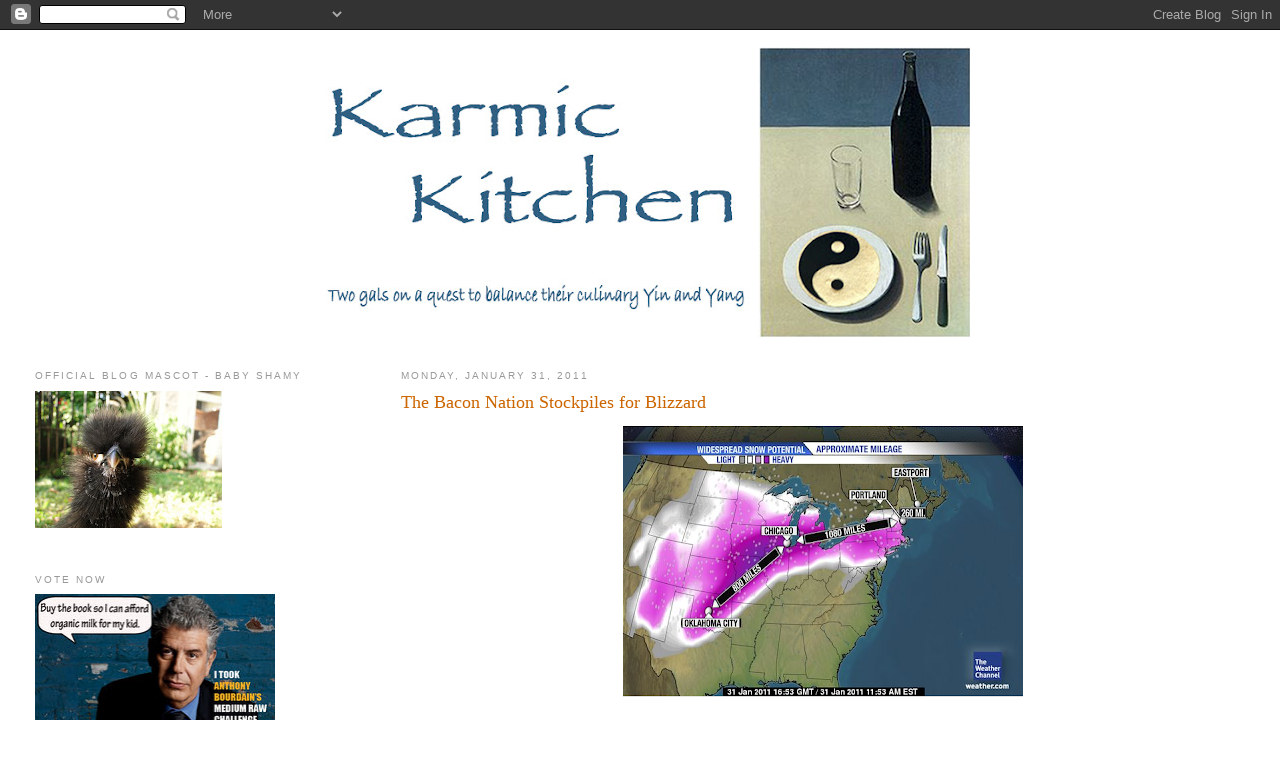

--- FILE ---
content_type: text/html; charset=UTF-8
request_url: https://thekarmickitchen.blogspot.com/2011/01/bacon-nation-stockpiles-for-blizzard.html
body_size: 15016
content:
<!DOCTYPE html>
<html dir='ltr' xmlns='http://www.w3.org/1999/xhtml' xmlns:b='http://www.google.com/2005/gml/b' xmlns:data='http://www.google.com/2005/gml/data' xmlns:expr='http://www.google.com/2005/gml/expr'>
<head>
<link href='https://www.blogger.com/static/v1/widgets/55013136-widget_css_bundle.css' rel='stylesheet' type='text/css'/>
<meta content='3Y-iP8IIiECXLljTehy4LBnaQjY' name='alexaVerifyID'/>
<meta content='text/html; charset=UTF-8' http-equiv='Content-Type'/>
<meta content='blogger' name='generator'/>
<link href='https://thekarmickitchen.blogspot.com/favicon.ico' rel='icon' type='image/x-icon'/>
<link href='http://thekarmickitchen.blogspot.com/2011/01/bacon-nation-stockpiles-for-blizzard.html' rel='canonical'/>
<link rel="alternate" type="application/atom+xml" title="The Karmic Kitchen - Atom" href="https://thekarmickitchen.blogspot.com/feeds/posts/default" />
<link rel="alternate" type="application/rss+xml" title="The Karmic Kitchen - RSS" href="https://thekarmickitchen.blogspot.com/feeds/posts/default?alt=rss" />
<link rel="service.post" type="application/atom+xml" title="The Karmic Kitchen - Atom" href="https://www.blogger.com/feeds/3930710315732568255/posts/default" />

<link rel="alternate" type="application/atom+xml" title="The Karmic Kitchen - Atom" href="https://thekarmickitchen.blogspot.com/feeds/2205178217003562191/comments/default" />
<!--Can't find substitution for tag [blog.ieCssRetrofitLinks]-->
<link href='https://blogger.googleusercontent.com/img/b/R29vZ2xl/AVvXsEhpt-Kdei2DgLeAsIr9d_Onk7sH3oeioHGtA0Mau30qSd1EeYgVQlk9CFlUb1c2dGzCswmS0g0n3dvtgxbc7H1wSQ_ZbrqjZTEIMwu_zQxZhqI1MV97ayLLsICITwscB1UkOlKxB_uig1Q/s400/Screen+shot+2011-01-31+at+7.03.00+PM.png' rel='image_src'/>
<meta content='http://thekarmickitchen.blogspot.com/2011/01/bacon-nation-stockpiles-for-blizzard.html' property='og:url'/>
<meta content='The Bacon Nation Stockpiles for Blizzard' property='og:title'/>
<meta content='As we contemplate an impending blizzard I feel I am lacking in my preparations.  I have no Effervescent  Bacon Drink Tablets .' property='og:description'/>
<meta content='https://blogger.googleusercontent.com/img/b/R29vZ2xl/AVvXsEhpt-Kdei2DgLeAsIr9d_Onk7sH3oeioHGtA0Mau30qSd1EeYgVQlk9CFlUb1c2dGzCswmS0g0n3dvtgxbc7H1wSQ_ZbrqjZTEIMwu_zQxZhqI1MV97ayLLsICITwscB1UkOlKxB_uig1Q/w1200-h630-p-k-no-nu/Screen+shot+2011-01-31+at+7.03.00+PM.png' property='og:image'/>
<title>The Karmic Kitchen: The Bacon Nation Stockpiles for Blizzard</title>
<style id='page-skin-1' type='text/css'><!--
/*
-----------------------------------------------
Blogger Template Style
Name:     Minima Lefty Stretch
Date:     14 Jul 2006
----------------------------------------------- */
/* Variable definitions
====================
<Variable name="bgcolor" description="Page Background Color"
type="color" default="#fff">
<Variable name="textcolor" description="Text Color"
type="color" default="#333">
<Variable name="linkcolor" description="Link Color"
type="color" default="#58a">
<Variable name="pagetitlecolor" description="Blog Title Color"
type="color" default="#666">
<Variable name="descriptioncolor" description="Blog Description Color"
type="color" default="#999">
<Variable name="titlecolor" description="Post Title Color"
type="color" default="#c60">
<Variable name="bordercolor" description="Border Color"
type="color" default="#ccc">
<Variable name="sidebarcolor" description="Sidebar Title Color"
type="color" default="#999">
<Variable name="sidebartextcolor" description="Sidebar Text Color"
type="color" default="#666">
<Variable name="visitedlinkcolor" description="Visited Link Color"
type="color" default="#999">
<Variable name="bodyfont" description="Text Font"
type="font" default="normal normal 100% Georgia, Serif">
<Variable name="headerfont" description="Sidebar Title Font"
type="font"
default="normal normal 78% 'Trebuchet MS',Trebuchet,Arial,Verdana,Sans-serif">
<Variable name="pagetitlefont" description="Blog Title Font"
type="font"
default="normal normal 200% Georgia, Serif">
<Variable name="descriptionfont" description="Blog Description Font"
type="font"
default="normal normal 78% 'Trebuchet MS', Trebuchet, Arial, Verdana, Sans-serif">
<Variable name="postfooterfont" description="Post Footer Font"
type="font"
default="normal normal 78% 'Trebuchet MS', Trebuchet, Arial, Verdana, Sans-serif">
<Variable name="startSide" description="Start side in blog language"
type="automatic" default="left">
<Variable name="endSide" description="End side in blog language"
type="automatic" default="right">
*/
/* Use this with templates/template-twocol.html */
body {
background:#ffffff;
margin:0;
color:#333333;
font:x-small Georgia Serif;
font-size/* */:/**/small;
font-size: /**/small;
text-align: center;
}
a:link {
color:#5588aa;
text-decoration:none;
}
a:visited {
color:#999999;
text-decoration:none;
}
a:hover {
color:#cc6600;
text-decoration:underline;
}
a img {
border-width:0;
}
/* Header
-----------------------------------------------
*/
#header-wrapper {
margin:0 2% 10px;
border:1px solid #ffffff;
}
#header-inner {
background-position: center;
margin-left: auto;
margin-right: auto;
}
#header {
margin: 5px;
border: 1px solid #ffffff;
text-align: center;
color:#666666;
}
#header h1 {
margin:5px 5px 0;
padding:15px 20px .25em;
line-height:1.2em;
text-transform:uppercase;
letter-spacing:.2em;
font: normal normal 200% Georgia, Serif;
}
#header a {
color:#666666;
text-decoration:none;
}
#header a:hover {
color:#666666;
}
#header .description {
margin:0 5px 5px;
padding:0 20px 15px;
text-transform:uppercase;
letter-spacing:.2em;
line-height: 1.4em;
font: normal normal 78% 'Trebuchet MS', Trebuchet, Arial, Verdana, Sans-serif;
color: #999999;
}
#header img {
margin-left: auto;
margin-right: auto;
}
/* Outer-Wrapper
----------------------------------------------- */
#outer-wrapper {
margin:0;
padding:10px;
text-align:left;
font: normal normal 100% Georgia, Serif;
}
#main-wrapper {
margin-right: 2%;
width: 67%;
float: right;
display: inline;       /* fix for doubling margin in IE */
word-wrap: break-word; /* fix for long text breaking sidebar float in IE */
overflow: hidden;      /* fix for long non-text content breaking IE sidebar float */
}
#sidebar-wrapper {
margin-left: 2%;
width: 25%;
float: left;
display: inline;       /* fix for doubling margin in IE */
word-wrap: break-word; /* fix for long text breaking sidebar float in IE */
overflow: hidden;      /* fix for long non-text content breaking IE sidebar float */
}
/* Headings
----------------------------------------------- */
h2 {
margin:1.5em 0 .75em;
font:normal normal 78% 'Trebuchet MS',Trebuchet,Arial,Verdana,Sans-serif;
line-height: 1.4em;
text-transform:uppercase;
letter-spacing:.2em;
color:#999999;
}
/* Posts
-----------------------------------------------
*/
h2.date-header {
margin:1.5em 0 .5em;
}
.post {
margin:.5em 0 1.5em;
border-bottom:1px dotted #ffffff;
padding-bottom:1.5em;
}
.post h3 {
margin:.25em 0 0;
padding:0 0 4px;
font-size:140%;
font-weight:normal;
line-height:1.4em;
color:#cc6600;
}
.post h3 a, .post h3 a:visited, .post h3 strong {
display:block;
text-decoration:none;
color:#cc6600;
font-weight:normal;
}
.post h3 strong, .post h3 a:hover {
color:#333333;
}
.post-body {
margin:0 0 .75em;
line-height:1.6em;
}
.post-body blockquote {
line-height:1.3em;
}
.post-footer {
margin: .75em 0;
color:#999999;
text-transform:uppercase;
letter-spacing:.1em;
font: normal normal 78% 'Trebuchet MS', Trebuchet, Arial, Verdana, Sans-serif;
line-height: 1.4em;
}
.comment-link {
margin-left:.6em;
}
.post img, table.tr-caption-container {
padding:4px;
border:1px solid #ffffff;
}
.tr-caption-container img {
border: none;
padding: 0;
}
.post blockquote {
margin:1em 20px;
}
.post blockquote p {
margin:.75em 0;
}
/* Comments
----------------------------------------------- */
#comments h4 {
margin:1em 0;
font-weight: bold;
line-height: 1.4em;
text-transform:uppercase;
letter-spacing:.2em;
color: #999999;
}
#comments-block {
margin:1em 0 1.5em;
line-height:1.6em;
}
#comments-block .comment-author {
margin:.5em 0;
}
#comments-block .comment-body {
margin:.25em 0 0;
}
#comments-block .comment-footer {
margin:-.25em 0 2em;
line-height: 1.4em;
text-transform:uppercase;
letter-spacing:.1em;
}
#comments-block .comment-body p {
margin:0 0 .75em;
}
.deleted-comment {
font-style:italic;
color:gray;
}
.feed-links {
clear: both;
line-height: 2.5em;
}
#blog-pager-newer-link {
float: left;
}
#blog-pager-older-link {
float: right;
}
#blog-pager {
text-align: center;
}
/* Sidebar Content
----------------------------------------------- */
.sidebar {
color: #666666;
line-height: 1.5em;
}
.sidebar ul {
list-style:none;
margin:0 0 0;
padding:0 0 0;
}
.sidebar li {
margin:0;
padding-top:0;
padding-right:0;
padding-bottom:.25em;
padding-left:15px;
text-indent:-15px;
line-height:1.5em;
}
.sidebar .widget, .main .widget {
border-bottom:1px dotted #ffffff;
margin:0 0 1.5em;
padding:0 0 1.5em;
}
.main .Blog {
border-bottom-width: 0;
}
/* Profile
----------------------------------------------- */
.profile-img {
float: left;
margin-top: 0;
margin-right: 5px;
margin-bottom: 5px;
margin-left: 0;
padding: 4px;
border: 1px solid #ffffff;
}
.profile-data {
margin:0;
text-transform:uppercase;
letter-spacing:.1em;
font: normal normal 78% 'Trebuchet MS', Trebuchet, Arial, Verdana, Sans-serif;
color: #999999;
font-weight: bold;
line-height: 1.6em;
}
.profile-datablock {
margin:.5em 0 .5em;
}
.profile-textblock {
margin: 0.5em 0;
line-height: 1.6em;
}
.profile-link {
font: normal normal 78% 'Trebuchet MS', Trebuchet, Arial, Verdana, Sans-serif;
text-transform: uppercase;
letter-spacing: .1em;
}
/* Footer
----------------------------------------------- */
#footer {
width:660px;
clear:both;
margin:0 auto;
padding-top:15px;
line-height: 1.6em;
text-transform:uppercase;
letter-spacing:.1em;
text-align: center;
}

--></style>
<link href='http://www.iconj.com/ico/0/6/06l4xrhm95.ico' rel='shortcut icon' type='image/x-icon'/>
<link href='https://www.blogger.com/dyn-css/authorization.css?targetBlogID=3930710315732568255&amp;zx=00eabb3f-ace7-494c-9fdf-d2d4d7bfa3ad' media='none' onload='if(media!=&#39;all&#39;)media=&#39;all&#39;' rel='stylesheet'/><noscript><link href='https://www.blogger.com/dyn-css/authorization.css?targetBlogID=3930710315732568255&amp;zx=00eabb3f-ace7-494c-9fdf-d2d4d7bfa3ad' rel='stylesheet'/></noscript>
<meta name='google-adsense-platform-account' content='ca-host-pub-1556223355139109'/>
<meta name='google-adsense-platform-domain' content='blogspot.com'/>

</head>
<body>
<div class='navbar section' id='navbar'><div class='widget Navbar' data-version='1' id='Navbar1'><script type="text/javascript">
    function setAttributeOnload(object, attribute, val) {
      if(window.addEventListener) {
        window.addEventListener('load',
          function(){ object[attribute] = val; }, false);
      } else {
        window.attachEvent('onload', function(){ object[attribute] = val; });
      }
    }
  </script>
<div id="navbar-iframe-container"></div>
<script type="text/javascript" src="https://apis.google.com/js/platform.js"></script>
<script type="text/javascript">
      gapi.load("gapi.iframes:gapi.iframes.style.bubble", function() {
        if (gapi.iframes && gapi.iframes.getContext) {
          gapi.iframes.getContext().openChild({
              url: 'https://www.blogger.com/navbar/3930710315732568255?po\x3d2205178217003562191\x26origin\x3dhttps://thekarmickitchen.blogspot.com',
              where: document.getElementById("navbar-iframe-container"),
              id: "navbar-iframe"
          });
        }
      });
    </script><script type="text/javascript">
(function() {
var script = document.createElement('script');
script.type = 'text/javascript';
script.src = '//pagead2.googlesyndication.com/pagead/js/google_top_exp.js';
var head = document.getElementsByTagName('head')[0];
if (head) {
head.appendChild(script);
}})();
</script>
</div></div>
<div id='outer-wrapper'><div id='wrap2'>
<!-- skip links for text browsers -->
<span id='skiplinks' style='display:none;'>
<a href='#main'>skip to main </a> |
      <a href='#sidebar'>skip to sidebar</a>
</span>
<div id='header-wrapper'>
<div class='header section' id='header'><div class='widget Header' data-version='1' id='Header1'>
<div id='header-inner'>
<a href='https://thekarmickitchen.blogspot.com/' style='display: block'>
<img alt='The Karmic Kitchen' height='290px; ' id='Header1_headerimg' src='https://blogger.googleusercontent.com/img/b/R29vZ2xl/AVvXsEizGnS0XpC5Swb9GrctJ3DHPsYXazq1IBUSvaJStaFqNh17gVvzK_ck1SCjkxaLqfK-_pqN8autiJSypSllOENCEe82RihB3AcX0tJqNHVRWg6l6xSEBVpRpiGAEU5HIydk4_xksPwNcFY/s660/header.jpg' style='display: block' width='660px; '/>
</a>
</div>
</div></div>
</div>
<div id='content-wrapper'>
<div id='crosscol-wrapper' style='text-align:center'>
<div class='crosscol no-items section' id='crosscol'></div>
</div>
<div id='main-wrapper'>
<div class='main section' id='main'><div class='widget Blog' data-version='1' id='Blog1'>
<div class='blog-posts hfeed'>

          <div class="date-outer">
        
<h2 class='date-header'><span>Monday, January 31, 2011</span></h2>

          <div class="date-posts">
        
<div class='post-outer'>
<div class='post hentry'>
<a name='2205178217003562191'></a>
<h3 class='post-title entry-title'>
<a href='https://thekarmickitchen.blogspot.com/2011/01/bacon-nation-stockpiles-for-blizzard.html'>The Bacon Nation Stockpiles for Blizzard</a>
</h3>
<div class='post-header-line-1'></div>
<div class='post-body entry-content'>
<a href="https://blogger.googleusercontent.com/img/b/R29vZ2xl/AVvXsEhpt-Kdei2DgLeAsIr9d_Onk7sH3oeioHGtA0Mau30qSd1EeYgVQlk9CFlUb1c2dGzCswmS0g0n3dvtgxbc7H1wSQ_ZbrqjZTEIMwu_zQxZhqI1MV97ayLLsICITwscB1UkOlKxB_uig1Q/s1600/Screen+shot+2011-01-31+at+7.03.00+PM.png" onblur="try {parent.deselectBloggerImageGracefully();} catch(e) {}"><img alt="" border="0" id="BLOGGER_PHOTO_ID_5568521535397586210" src="https://blogger.googleusercontent.com/img/b/R29vZ2xl/AVvXsEhpt-Kdei2DgLeAsIr9d_Onk7sH3oeioHGtA0Mau30qSd1EeYgVQlk9CFlUb1c2dGzCswmS0g0n3dvtgxbc7H1wSQ_ZbrqjZTEIMwu_zQxZhqI1MV97ayLLsICITwscB1UkOlKxB_uig1Q/s400/Screen+shot+2011-01-31+at+7.03.00+PM.png" style="display: block; margin: 0px auto 10px; text-align: center; cursor: pointer; width: 400px; height: 273px;" /></a><br />As we contemplate an impending blizzard I feel I am lacking in my preparations.  I have no <a href="http://www.mcphee.com/shop/products/Effervescent-Bacon-Drink-Tablets.html">Effervescent  Bacon Drink Tablets</a>.<br /><br /><a href="https://blogger.googleusercontent.com/img/b/R29vZ2xl/AVvXsEiPlf2VizD7YzoOWfi2TRAcJafC9E8ZEeQXjHXw6yiNsQpc2oelzFqnWQC0Ernq9i_L1WHlOaQ47SaQNesZpMdE78uNngqUoIe7ZVRsWf5-ok7d22NyYC6DoV5Bj1NTVFdS0kAtsxUxLvY/s1600/Screen+shot+2011-01-31+at+6.37.17+PM.png"><img alt="" border="0" id="BLOGGER_PHOTO_ID_5568514360985270738" src="https://blogger.googleusercontent.com/img/b/R29vZ2xl/AVvXsEiPlf2VizD7YzoOWfi2TRAcJafC9E8ZEeQXjHXw6yiNsQpc2oelzFqnWQC0Ernq9i_L1WHlOaQ47SaQNesZpMdE78uNngqUoIe7ZVRsWf5-ok7d22NyYC6DoV5Bj1NTVFdS0kAtsxUxLvY/s400/Screen+shot+2011-01-31+at+6.37.17+PM.png" style="display: block; margin: 0px auto 10px; text-align: center; cursor: pointer; width: 508px; height: 461px;" /></a>
<div style='clear: both;'></div>
</div>
<div class='post-footer'>
<div class='post-footer-line post-footer-line-1'><span class='post-author vcard'>
Posted by
<span class='fn'>Big Shamu</span>
</span>
<span class='post-timestamp'>
at
<a class='timestamp-link' href='https://thekarmickitchen.blogspot.com/2011/01/bacon-nation-stockpiles-for-blizzard.html' rel='bookmark' title='permanent link'><abbr class='published' title='2011-01-31T18:37:00-06:00'>6:37&#8239;PM</abbr></a>
</span>
<span class='post-comment-link'>
</span>
<span class='post-icons'>
<span class='item-control blog-admin pid-1603995920'>
<a href='https://www.blogger.com/post-edit.g?blogID=3930710315732568255&postID=2205178217003562191&from=pencil' title='Edit Post'>
<img alt='' class='icon-action' height='18' src='https://resources.blogblog.com/img/icon18_edit_allbkg.gif' width='18'/>
</a>
</span>
</span>
<span class='post-backlinks post-comment-link'>
</span>
</div>
<div class='post-footer-line post-footer-line-2'><span class='post-labels'>
Labels:
<a href='https://thekarmickitchen.blogspot.com/search/label/Baconization' rel='tag'>Baconization</a>,
<a href='https://thekarmickitchen.blogspot.com/search/label/Blizzard' rel='tag'>Blizzard</a>
</span>
</div>
<div class='post-footer-line post-footer-line-3'></div>
</div>
</div>
<div class='comments' id='comments'>
<a name='comments'></a>
<h4>7 comments:</h4>
<div id='Blog1_comments-block-wrapper'>
<dl class='avatar-comment-indent' id='comments-block'>
<dt class='comment-author ' id='c2866355748020484644'>
<a name='c2866355748020484644'></a>
<div class="avatar-image-container avatar-stock"><span dir="ltr"><a href="https://www.blogger.com/profile/11512888563325865616" target="" rel="nofollow" onclick="" class="avatar-hovercard" id="av-2866355748020484644-11512888563325865616"><img src="//www.blogger.com/img/blogger_logo_round_35.png" width="35" height="35" alt="" title="the dogs&amp;#39; mother">

</a></span></div>
<a href='https://www.blogger.com/profile/11512888563325865616' rel='nofollow'>the dogs&#39; mother</a>
said...
</dt>
<dd class='comment-body' id='Blog1_cmt-2866355748020484644'>
<p>
Well, just when I thought I&#39;d seen everything...
</p>
</dd>
<dd class='comment-footer'>
<span class='comment-timestamp'>
<a href='https://thekarmickitchen.blogspot.com/2011/01/bacon-nation-stockpiles-for-blizzard.html?showComment=1296525825051#c2866355748020484644' title='comment permalink'>
January 31, 2011 at 8:03&#8239;PM
</a>
<span class='item-control blog-admin pid-937499278'>
<a class='comment-delete' href='https://www.blogger.com/comment/delete/3930710315732568255/2866355748020484644' title='Delete Comment'>
<img src='https://resources.blogblog.com/img/icon_delete13.gif'/>
</a>
</span>
</span>
</dd>
<dt class='comment-author ' id='c2086695107131693642'>
<a name='c2086695107131693642'></a>
<div class="avatar-image-container avatar-stock"><span dir="ltr"><img src="//resources.blogblog.com/img/blank.gif" width="35" height="35" alt="" title="Anonymous">

</span></div>
Anonymous
said...
</dt>
<dd class='comment-body' id='Blog1_cmt-2086695107131693642'>
<p>
Ok, that&#39;s disgusting!
</p>
</dd>
<dd class='comment-footer'>
<span class='comment-timestamp'>
<a href='https://thekarmickitchen.blogspot.com/2011/01/bacon-nation-stockpiles-for-blizzard.html?showComment=1296532466301#c2086695107131693642' title='comment permalink'>
January 31, 2011 at 9:54&#8239;PM
</a>
<span class='item-control blog-admin pid-1293721856'>
<a class='comment-delete' href='https://www.blogger.com/comment/delete/3930710315732568255/2086695107131693642' title='Delete Comment'>
<img src='https://resources.blogblog.com/img/icon_delete13.gif'/>
</a>
</span>
</span>
</dd>
<dt class='comment-author ' id='c1729289885264775097'>
<a name='c1729289885264775097'></a>
<div class="avatar-image-container vcard"><span dir="ltr"><a href="https://www.blogger.com/profile/09512337949478137031" target="" rel="nofollow" onclick="" class="avatar-hovercard" id="av-1729289885264775097-09512337949478137031"><img src="https://resources.blogblog.com/img/blank.gif" width="35" height="35" class="delayLoad" style="display: none;" longdesc="//blogger.googleusercontent.com/img/b/R29vZ2xl/AVvXsEjbZYCUDwhS5e_pTRfGPtsIv56emPkE64yRNPA5H_cVoUAyhYLh4nG48YaQPAnud7fCL1cAXV83Cw98MQrMksacOPO26AgwYO8-W2xjD-beWRJhIoSu_5SuHAdL-DGWK6w/s45-c/artdecowoman.jpg" alt="" title="MakingSpace">

<noscript><img src="//blogger.googleusercontent.com/img/b/R29vZ2xl/AVvXsEjbZYCUDwhS5e_pTRfGPtsIv56emPkE64yRNPA5H_cVoUAyhYLh4nG48YaQPAnud7fCL1cAXV83Cw98MQrMksacOPO26AgwYO8-W2xjD-beWRJhIoSu_5SuHAdL-DGWK6w/s45-c/artdecowoman.jpg" width="35" height="35" class="photo" alt=""></noscript></a></span></div>
<a href='https://www.blogger.com/profile/09512337949478137031' rel='nofollow'>MakingSpace</a>
said...
</dt>
<dd class='comment-body' id='Blog1_cmt-1729289885264775097'>
<p>
OMG!<br /><br />&quot;If you drop one of these magic tablets into a glass of water it will instantly begin to dissolve, creating a cascade of bubbles that will infuse the water with a delicious bacon flavor. But don&#8217;t limit yourself to water. These Effervescent Drink Tablets work just as well in milk, juice or soda. Great for making bizarre beverages or slipping into a friend&#39;s drink when they&#8217;re not looking.&quot;<br /><br />That is HYSTERICALLY funny.  I sooo want to order some for my children. Haha  Yes, yes, I&#39;d warn them before dropping it in their chocolate milk, grumblegrumble...<br /><br />Stay safe and warm and DON&#39;T DRINK THE BACON.
</p>
</dd>
<dd class='comment-footer'>
<span class='comment-timestamp'>
<a href='https://thekarmickitchen.blogspot.com/2011/01/bacon-nation-stockpiles-for-blizzard.html?showComment=1296542002178#c1729289885264775097' title='comment permalink'>
February 1, 2011 at 12:33&#8239;AM
</a>
<span class='item-control blog-admin pid-377722749'>
<a class='comment-delete' href='https://www.blogger.com/comment/delete/3930710315732568255/1729289885264775097' title='Delete Comment'>
<img src='https://resources.blogblog.com/img/icon_delete13.gif'/>
</a>
</span>
</span>
</dd>
<dt class='comment-author ' id='c6737098022985144790'>
<a name='c6737098022985144790'></a>
<div class="avatar-image-container vcard"><span dir="ltr"><a href="https://www.blogger.com/profile/01443964019621130222" target="" rel="nofollow" onclick="" class="avatar-hovercard" id="av-6737098022985144790-01443964019621130222"><img src="https://resources.blogblog.com/img/blank.gif" width="35" height="35" class="delayLoad" style="display: none;" longdesc="//blogger.googleusercontent.com/img/b/R29vZ2xl/AVvXsEjoc-wccaQQYOt0id_XzAaSSKCsZPx1zg96FtvMEJpz65F2fQIUAk7x5FtYx-N5kKO6DJyCQf7lxIlykw3Sy3nFTcBsmNr80zMxjF7rnih-5exY7x7gpZn6n1yTLeE_orc/s45-c/Homer+Beer+Muscles.jpg" alt="" title="Buzz Kill">

<noscript><img src="//blogger.googleusercontent.com/img/b/R29vZ2xl/AVvXsEjoc-wccaQQYOt0id_XzAaSSKCsZPx1zg96FtvMEJpz65F2fQIUAk7x5FtYx-N5kKO6DJyCQf7lxIlykw3Sy3nFTcBsmNr80zMxjF7rnih-5exY7x7gpZn6n1yTLeE_orc/s45-c/Homer+Beer+Muscles.jpg" width="35" height="35" class="photo" alt=""></noscript></a></span></div>
<a href='https://www.blogger.com/profile/01443964019621130222' rel='nofollow'>Buzz Kill</a>
said...
</dt>
<dd class='comment-body' id='Blog1_cmt-6737098022985144790'>
<p>
Does the bacon grease float to the top?  I&#39;m more inclined to stockpile <a href="http://latimesblogs.latimes.com/.a/6a00d8341c630a53ef01156f9ba381970c-pi" rel="nofollow">this.</a>
</p>
</dd>
<dd class='comment-footer'>
<span class='comment-timestamp'>
<a href='https://thekarmickitchen.blogspot.com/2011/01/bacon-nation-stockpiles-for-blizzard.html?showComment=1296566909814#c6737098022985144790' title='comment permalink'>
February 1, 2011 at 7:28&#8239;AM
</a>
<span class='item-control blog-admin pid-439388422'>
<a class='comment-delete' href='https://www.blogger.com/comment/delete/3930710315732568255/6737098022985144790' title='Delete Comment'>
<img src='https://resources.blogblog.com/img/icon_delete13.gif'/>
</a>
</span>
</span>
</dd>
<dt class='comment-author ' id='c1155000567243004130'>
<a name='c1155000567243004130'></a>
<div class="avatar-image-container vcard"><span dir="ltr"><a href="https://www.blogger.com/profile/04038703319667640641" target="" rel="nofollow" onclick="" class="avatar-hovercard" id="av-1155000567243004130-04038703319667640641"><img src="https://resources.blogblog.com/img/blank.gif" width="35" height="35" class="delayLoad" style="display: none;" longdesc="//4.bp.blogspot.com/_k7NpWr60BhM/SXplFKdXNMI/AAAAAAAABcs/bXsyC_HY5UA/S45-s35/graduation-06%2B033.JPG" alt="" title="Dani">

<noscript><img src="//4.bp.blogspot.com/_k7NpWr60BhM/SXplFKdXNMI/AAAAAAAABcs/bXsyC_HY5UA/S45-s35/graduation-06%2B033.JPG" width="35" height="35" class="photo" alt=""></noscript></a></span></div>
<a href='https://www.blogger.com/profile/04038703319667640641' rel='nofollow'>Dani</a>
said...
</dt>
<dd class='comment-body' id='Blog1_cmt-1155000567243004130'>
<p>
I like Buzz&#39;s idea.
</p>
</dd>
<dd class='comment-footer'>
<span class='comment-timestamp'>
<a href='https://thekarmickitchen.blogspot.com/2011/01/bacon-nation-stockpiles-for-blizzard.html?showComment=1296568234788#c1155000567243004130' title='comment permalink'>
February 1, 2011 at 7:50&#8239;AM
</a>
<span class='item-control blog-admin pid-564357424'>
<a class='comment-delete' href='https://www.blogger.com/comment/delete/3930710315732568255/1155000567243004130' title='Delete Comment'>
<img src='https://resources.blogblog.com/img/icon_delete13.gif'/>
</a>
</span>
</span>
</dd>
<dt class='comment-author blog-author' id='c5022396174300180029'>
<a name='c5022396174300180029'></a>
<div class="avatar-image-container vcard"><span dir="ltr"><a href="https://www.blogger.com/profile/15297361034783510191" target="" rel="nofollow" onclick="" class="avatar-hovercard" id="av-5022396174300180029-15297361034783510191"><img src="https://resources.blogblog.com/img/blank.gif" width="35" height="35" class="delayLoad" style="display: none;" longdesc="//4.bp.blogspot.com/_z-5fprZti7s/SaqRdyzoZyI/AAAAAAAADfM/rk0ED-DYjyw/S45-s35/The%2BPassions.jpg" alt="" title="Big Shamu">

<noscript><img src="//4.bp.blogspot.com/_z-5fprZti7s/SaqRdyzoZyI/AAAAAAAADfM/rk0ED-DYjyw/S45-s35/The%2BPassions.jpg" width="35" height="35" class="photo" alt=""></noscript></a></span></div>
<a href='https://www.blogger.com/profile/15297361034783510191' rel='nofollow'>Big Shamu</a>
said...
</dt>
<dd class='comment-body' id='Blog1_cmt-5022396174300180029'>
<p>
How am I supposed to protect myself if I keep eating my weapon???
</p>
</dd>
<dd class='comment-footer'>
<span class='comment-timestamp'>
<a href='https://thekarmickitchen.blogspot.com/2011/01/bacon-nation-stockpiles-for-blizzard.html?showComment=1296579147265#c5022396174300180029' title='comment permalink'>
February 1, 2011 at 10:52&#8239;AM
</a>
<span class='item-control blog-admin pid-1603995920'>
<a class='comment-delete' href='https://www.blogger.com/comment/delete/3930710315732568255/5022396174300180029' title='Delete Comment'>
<img src='https://resources.blogblog.com/img/icon_delete13.gif'/>
</a>
</span>
</span>
</dd>
<dt class='comment-author ' id='c2803366634144106794'>
<a name='c2803366634144106794'></a>
<div class="avatar-image-container vcard"><span dir="ltr"><a href="https://www.blogger.com/profile/04038703319667640641" target="" rel="nofollow" onclick="" class="avatar-hovercard" id="av-2803366634144106794-04038703319667640641"><img src="https://resources.blogblog.com/img/blank.gif" width="35" height="35" class="delayLoad" style="display: none;" longdesc="//4.bp.blogspot.com/_k7NpWr60BhM/SXplFKdXNMI/AAAAAAAABcs/bXsyC_HY5UA/S45-s35/graduation-06%2B033.JPG" alt="" title="Dani">

<noscript><img src="//4.bp.blogspot.com/_k7NpWr60BhM/SXplFKdXNMI/AAAAAAAABcs/bXsyC_HY5UA/S45-s35/graduation-06%2B033.JPG" width="35" height="35" class="photo" alt=""></noscript></a></span></div>
<a href='https://www.blogger.com/profile/04038703319667640641' rel='nofollow'>Dani</a>
said...
</dt>
<dd class='comment-body' id='Blog1_cmt-2803366634144106794'>
<p>
Hmmm...good point.
</p>
</dd>
<dd class='comment-footer'>
<span class='comment-timestamp'>
<a href='https://thekarmickitchen.blogspot.com/2011/01/bacon-nation-stockpiles-for-blizzard.html?showComment=1296584008763#c2803366634144106794' title='comment permalink'>
February 1, 2011 at 12:13&#8239;PM
</a>
<span class='item-control blog-admin pid-564357424'>
<a class='comment-delete' href='https://www.blogger.com/comment/delete/3930710315732568255/2803366634144106794' title='Delete Comment'>
<img src='https://resources.blogblog.com/img/icon_delete13.gif'/>
</a>
</span>
</span>
</dd>
</dl>
</div>
<p class='comment-footer'>
<a href='https://www.blogger.com/comment/fullpage/post/3930710315732568255/2205178217003562191' onclick='javascript:window.open(this.href, "bloggerPopup", "toolbar=0,location=0,statusbar=1,menubar=0,scrollbars=yes,width=640,height=500"); return false;'>Post a Comment</a>
</p>
</div>
</div>

        </div></div>
      
</div>
<div class='blog-pager' id='blog-pager'>
<span id='blog-pager-newer-link'>
<a class='blog-pager-newer-link' href='https://thekarmickitchen.blogspot.com/2011/02/snow-bound.html' id='Blog1_blog-pager-newer-link' title='Newer Post'>Newer Post</a>
</span>
<span id='blog-pager-older-link'>
<a class='blog-pager-older-link' href='https://thekarmickitchen.blogspot.com/2011/01/southern-saturdays-with-virginia-mamas.html' id='Blog1_blog-pager-older-link' title='Older Post'>Older Post</a>
</span>
<a class='home-link' href='https://thekarmickitchen.blogspot.com/'>Home</a>
</div>
<div class='clear'></div>
<div class='post-feeds'>
<div class='feed-links'>
Subscribe to:
<a class='feed-link' href='https://thekarmickitchen.blogspot.com/feeds/2205178217003562191/comments/default' target='_blank' type='application/atom+xml'>Post Comments (Atom)</a>
</div>
</div>
</div></div>
</div>
<div id='sidebar-wrapper'>
<div class='sidebar section' id='sidebar'><div class='widget Image' data-version='1' id='Image4'>
<h2>Official Blog Mascot - Baby Shamy</h2>
<div class='widget-content'>
<a href='http://gardeningunderthefloridasun.blogspot.com/'>
<img alt='Official Blog Mascot - Baby Shamy' height='137' id='Image4_img' src='https://blogger.googleusercontent.com/img/b/R29vZ2xl/AVvXsEhdV4DS4aasRObWKYxSGqzRVk8jp6_Lfs9lZSXm0rH3m4A_GSeCGd2MRB2BXclXRAH8ExDvgWjroNO3Qed9bAraIgjxtrq2ca-0xp8TJMgBHEm5ygKxnT2_RvVZBR7nLUMsUWzcjB1_H7U/s187/026.JPG' width='187'/>
</a>
<br/>
</div>
<div class='clear'></div>
</div><div class='widget Image' data-version='1' id='Image3'>
<h2>VOTE NOW</h2>
<div class='widget-content'>
<a href='http://bourdainmediumraw.com/essays/view/777'>
<img alt='VOTE NOW' height='145' id='Image3_img' src='https://lh3.googleusercontent.com/blogger_img_proxy/AEn0k_vB_9eznAgDIy7gAPyyuaaoV1D8ZnZoe_8K38msO0Yb22J9Sp6Hv1zE7aj0BMNuyY7T5kkLIgqGDGzM8Alkju46piBsRa3wqqmc14SFRgE1ZX67WdoH5fUV1k0tXHtUbOVzLw=s0-d' width='240'/>
</a>
<br/>
</div>
<div class='clear'></div>
</div><div class='widget HTML' data-version='1' id='HTML8'>
<h2 class='title'>Subscribe Now: google</h2>
<div class='widget-content'>
<p><a href="http://fusion.google.com/add?feedurl=http://
feeds2.feedburner.com/TheKarmicKitchen"><img width="104" height="17" style="border:0" alt="Add to Google Reader or 
Homepage" src="https://lh3.googleusercontent.com/blogger_img_proxy/AEn0k_ubnXf8hrKS4rCk_bw8v5bZTBAojTfxaBP4NOO5vyHxbeZyY77NQXxIxdKd-XfYyR_TqT_WOab4L6v1lykP2jYXsNeSPU-oH_hhX9-65qETVzed7873Gio=s0-d"></a></p>
</div>
<div class='clear'></div>
</div><div class='widget Image' data-version='1' id='Image2'>
<div class='widget-content'>
<img alt='' height='150' id='Image2_img' src='//1.bp.blogspot.com/_z-5fprZti7s/SyM2_LMzHVI/AAAAAAAAGWU/HnbG0KIp_3g/S150/shamu+crab2.jpg' width='132'/>
<br/>
</div>
<div class='clear'></div>
</div><div class='widget Profile' data-version='1' id='Profile1'>
<h2>EPISTOLARIAN</h2>
<div class='widget-content'>
<a href='https://www.blogger.com/profile/15297361034783510191'><img alt='My photo' class='profile-img' height='80' src='//2.bp.blogspot.com/_z-5fprZti7s/SNRqgJjrb-I/AAAAAAAACbw/M--NirX_5Js/S220-s80/The+Passions.jpg' width='54'/></a>
<dl class='profile-datablock'>
<dt class='profile-data'>
<a class='profile-name-link g-profile' href='https://www.blogger.com/profile/15297361034783510191' rel='author' style='background-image: url(//www.blogger.com/img/logo-16.png);'>
Big Shamu
</a>
</dt>
<dd class='profile-textblock'>An East Coast Grrrrl living in the Midwest always on the hunt for her next crab feast.</dd>
</dl>
<a class='profile-link' href='https://www.blogger.com/profile/15297361034783510191' rel='author'>View my complete profile</a>
<div class='clear'></div>
</div>
</div><div class='widget Image' data-version='1' id='Image1'>
<div class='widget-content'>
<img alt='' height='228' id='Image1_img' src='https://lh3.googleusercontent.com/blogger_img_proxy/AEn0k_tMxWcHU0ZWMBIJDynIXyLNRAxanY6aholKChSYlY9QKM-pDofOxMppx1Zbjs8YPCwE4RlK59QRnxsAyoMAZLP71CDYLty-8e9HqhWjOmi37yN1Ma2dGfRQYLV55TcaxYKCgQ=s0-d' width='240'/>
<br/>
</div>
<div class='clear'></div>
</div><div class='widget LinkList' data-version='1' id='LinkList1'>
<h2>DIVERTIMENTI</h2>
<div class='widget-content'>
<ul>
<li><a href='http://29blackstreet.blogspot.com/'>29 Black Street</a></li>
<li><a href='http://www.allclad.com/'>All Clad Cookware</a></li>
<li><a href='http://www.fieldmuseum.org/chocolate/eat_cook.html%22%3E'>All Things Chocolate</a></li>
<li><a href='http://www.amuse-biatch.blogspot.com/'>Amuse Biatch</a></li>
<li><a href='http://bacontarian.com/'>Bacontarian</a></li>
<li><a href='http://www.kingarthurflour.com/index.html'>Baker's Catalog</a></li>
<li><a href='http://www.brunidigest.blogspot.com/'>Bruni Digest</a></li>
<li><a href='http://www.buzzkills-buzzkill.blogspot.com/'>Buzzkill</a></li>
<li><a href='http://www.cakebread.com/'>Cakebread Cellars</a></li>
<li><a href='http://www.chezpanisse.com/'>Chez Panisse</a></li>
<li><a href='http://chezpim.typepad.com/'>Chez Pim</a></li>
<li><a href='http://www.citizencake.com/'>Citizen Cake</a></li>
<li><a href='http://www.cooksillustrated.com/'>Cook's Illustrated</a></li>
<li><a href='http://www.dorothysurrenders.blogspot.com/'>Dorothy Surrenders</a></li>
<li><a href='http://www.epicurious.com/'>Epicurious</a></li>
<li><a href='http://store.fatherscountryhams.com/'>Father's Country Hams</a></li>
<li><a href='http://www.epicurious.com/cooking/how_to/food_dictionary'>Food Dictionary</a></li>
<li><a href='http://formaggio-kitchen.com/'>Formaggio Kitchen</a></li>
<li><a href='http://www.frenchculinary.com/aboutus_host.htm'>French Culinary Institute</a></li>
<li><a href='http://www.hilifecafe.com/'>Hi Life Cafe</a></li>
<li><a href='http://jessicasbiscuit.com/'>Jessica's Biscuit</a></li>
<li><a href='http://www.pbs.org/juliachild'>Julia Child, Master Chef</a></li>
<li><a href='http://www.lecole.com/'>L'ecole No. 41</a></li>
<li><a href='http://www.ladivacucina.blogspot.com/'>La Diva Cucina</a></li>
<li><a href='http://lamaisonduchocolat.com/fr'>La Maison Du Chocolat</a></li>
<li><a href='http://laboratoriodelgelato.com/'>Laboratorio Del Gelato</a></li>
<li><a href='http://leitesculinaria.com/index.html'>Leite's Culinaria</a></li>
<li><a href='http://marthastewart.com/'>Martha Stewart Living</a></li>
<li><a href='http://nookandpantry.blogspot.com/'>Nook and Pantry</a></li>
<li><a href='http://www.notmartha.org/'>Not Martha</a></li>
<li><a href='http://www.perillanyc.com/'>Perilla</a></li>
<li><a href='http://www.planetfabulon.com/'>Planet Fabulon</a></li>
<li><a href='http://www.recchiuti.com/'>Recchiuti Chocolates</a></li>
<li><a href='http://blog.ruhlman.com/'>Ruhlman</a></li>
<li><a href='http://www.secondharvest.org/'>Second Harvest</a></li>
<li><a href='http://www.southernliving.com/'>Southern Living</a></li>
<li><a href='http://www.starbucks.com/'>Starbucks</a></li>
<li><a href='http://www.surlatable.com/'>Sur La Table</a></li>
<li><a href='http://tablebread.blogspot.com/'>Table Bread</a></li>
<li><a href='http://thaifoodandtravel.com/'>Thai Food and Travel</a></li>
<li><a href='http://thegurglingcod.typepad.com/thegurglingcod'>The Gurgling Cod</a></li>
<li><a href='http://thenyd.blogspot.com/'>The Misplaced Man in Japan</a></li>
<li><a href='http://thepour.blogs.nytimes.com/'>The Pour</a></li>
<li><a href='http://theundauntedbaker.blogspot.com/'>The Undaunted Baker</a></li>
<li><a href='http://virginiawillis.wordpress.com/'>Virginia Willis</a></li>
<li><a href='http://warofthenuts.blogspot.com/'>War of the Nuts</a></li>
<li><a href='http://williams-sonoma.com/'>Williams Sonoma</a></li>
<li><a href='http://www.winespectator.com/'>Wine Spectator</a></li>
<li><a href='http://www.yumsugar.com/'>Yumsugar</a></li>
</ul>
<div class='clear'></div>
</div>
</div><div class='widget Followers' data-version='1' id='Followers1'>
<h2 class='title'>Followers</h2>
<div class='widget-content'>
<div id='Followers1-wrapper'>
<div style='margin-right:2px;'>
<div><script type="text/javascript" src="https://apis.google.com/js/platform.js"></script>
<div id="followers-iframe-container"></div>
<script type="text/javascript">
    window.followersIframe = null;
    function followersIframeOpen(url) {
      gapi.load("gapi.iframes", function() {
        if (gapi.iframes && gapi.iframes.getContext) {
          window.followersIframe = gapi.iframes.getContext().openChild({
            url: url,
            where: document.getElementById("followers-iframe-container"),
            messageHandlersFilter: gapi.iframes.CROSS_ORIGIN_IFRAMES_FILTER,
            messageHandlers: {
              '_ready': function(obj) {
                window.followersIframe.getIframeEl().height = obj.height;
              },
              'reset': function() {
                window.followersIframe.close();
                followersIframeOpen("https://www.blogger.com/followers/frame/3930710315732568255?colors\x3dCgt0cmFuc3BhcmVudBILdHJhbnNwYXJlbnQaByM2NjY2NjYiByM1NTg4YWEqByNmZmZmZmYyByNjYzY2MDA6ByM2NjY2NjZCByM1NTg4YWFKByM5OTk5OTlSByM1NTg4YWFaC3RyYW5zcGFyZW50\x26pageSize\x3d21\x26hl\x3den\x26origin\x3dhttps://thekarmickitchen.blogspot.com");
              },
              'open': function(url) {
                window.followersIframe.close();
                followersIframeOpen(url);
              }
            }
          });
        }
      });
    }
    followersIframeOpen("https://www.blogger.com/followers/frame/3930710315732568255?colors\x3dCgt0cmFuc3BhcmVudBILdHJhbnNwYXJlbnQaByM2NjY2NjYiByM1NTg4YWEqByNmZmZmZmYyByNjYzY2MDA6ByM2NjY2NjZCByM1NTg4YWFKByM5OTk5OTlSByM1NTg4YWFaC3RyYW5zcGFyZW50\x26pageSize\x3d21\x26hl\x3den\x26origin\x3dhttps://thekarmickitchen.blogspot.com");
  </script></div>
</div>
</div>
<div class='clear'></div>
</div>
</div><div class='widget HTML' data-version='1' id='HTML1'>
<div class='widget-content'>
<a href="http://technorati.com/faves?sub=addfavbtn&amp;add=http://thekarmickitchen.blogspot.com"><img alt="Add to Technorati Favorites" src="https://lh3.googleusercontent.com/blogger_img_proxy/AEn0k_tnVLkBwGlwCBwGRdiv6bZXTkqZnl-uY1nzJ9eJBvIfzTq-OyeyyU01F3VOj2QgV0Oq4HVaJLHx6WdnNk6BlUBkbLVyhW7uHVuEHlpfawjvGlO65X5nGw4=s0-d"></a>
</div>
<div class='clear'></div>
</div><div class='widget HTML' data-version='1' id='HTML6'>
<h2 class='title'>Epicurious Recipes</h2>
<div class='widget-content'>
<script src="//cdn.widgetserver.com/syndication/subscriber/InsertWidget.js" type="text/javascript"></script><script>if (WIDGETBOX) WIDGETBOX.renderWidget('fef1a994-88ce-4a47-b51e-b6abc5944669');</script><noscript>Get the <a href="http://www.widgetbox.com/widget/epicurious">Epicurious Recipes</a> widget and many other <a href="http://www.widgetbox.com/">great free widgets</a> at <a href="http://www.widgetbox.com">Widgetbox</a>! Not seeing a widget? (<a href="http://docs.widgetbox.com/using-widgets/installing-widgets/why-cant-i-see-my-widget/">More info</a>)</noscript>
</div>
<div class='clear'></div>
</div><div class='widget HTML' data-version='1' id='HTML3'>
<h2 class='title'>Digg Us?</h2>
<div class='widget-content'>
<script type="text/javascript">digg_url = 'http://www.thekarmickitchen.blogspot.com';</script><script src="//digg.com/tools/diggthis.js" type="text/javascript"></script>
</div>
<div class='clear'></div>
</div><div class='widget BlogArchive' data-version='1' id='BlogArchive1'>
<h2>CATACOMBS</h2>
<div class='widget-content'>
<div id='ArchiveList'>
<div id='BlogArchive1_ArchiveList'>
<ul class='hierarchy'>
<li class='archivedate collapsed'>
<a class='toggle' href='javascript:void(0)'>
<span class='zippy'>

        &#9658;&#160;
      
</span>
</a>
<a class='post-count-link' href='https://thekarmickitchen.blogspot.com/2013/'>
2013
</a>
<span class='post-count' dir='ltr'>(6)</span>
<ul class='hierarchy'>
<li class='archivedate collapsed'>
<a class='toggle' href='javascript:void(0)'>
<span class='zippy'>

        &#9658;&#160;
      
</span>
</a>
<a class='post-count-link' href='https://thekarmickitchen.blogspot.com/2013/11/'>
November
</a>
<span class='post-count' dir='ltr'>(1)</span>
</li>
</ul>
<ul class='hierarchy'>
<li class='archivedate collapsed'>
<a class='toggle' href='javascript:void(0)'>
<span class='zippy'>

        &#9658;&#160;
      
</span>
</a>
<a class='post-count-link' href='https://thekarmickitchen.blogspot.com/2013/03/'>
March
</a>
<span class='post-count' dir='ltr'>(1)</span>
</li>
</ul>
<ul class='hierarchy'>
<li class='archivedate collapsed'>
<a class='toggle' href='javascript:void(0)'>
<span class='zippy'>

        &#9658;&#160;
      
</span>
</a>
<a class='post-count-link' href='https://thekarmickitchen.blogspot.com/2013/01/'>
January
</a>
<span class='post-count' dir='ltr'>(4)</span>
</li>
</ul>
</li>
</ul>
<ul class='hierarchy'>
<li class='archivedate collapsed'>
<a class='toggle' href='javascript:void(0)'>
<span class='zippy'>

        &#9658;&#160;
      
</span>
</a>
<a class='post-count-link' href='https://thekarmickitchen.blogspot.com/2012/'>
2012
</a>
<span class='post-count' dir='ltr'>(35)</span>
<ul class='hierarchy'>
<li class='archivedate collapsed'>
<a class='toggle' href='javascript:void(0)'>
<span class='zippy'>

        &#9658;&#160;
      
</span>
</a>
<a class='post-count-link' href='https://thekarmickitchen.blogspot.com/2012/11/'>
November
</a>
<span class='post-count' dir='ltr'>(1)</span>
</li>
</ul>
<ul class='hierarchy'>
<li class='archivedate collapsed'>
<a class='toggle' href='javascript:void(0)'>
<span class='zippy'>

        &#9658;&#160;
      
</span>
</a>
<a class='post-count-link' href='https://thekarmickitchen.blogspot.com/2012/08/'>
August
</a>
<span class='post-count' dir='ltr'>(2)</span>
</li>
</ul>
<ul class='hierarchy'>
<li class='archivedate collapsed'>
<a class='toggle' href='javascript:void(0)'>
<span class='zippy'>

        &#9658;&#160;
      
</span>
</a>
<a class='post-count-link' href='https://thekarmickitchen.blogspot.com/2012/07/'>
July
</a>
<span class='post-count' dir='ltr'>(4)</span>
</li>
</ul>
<ul class='hierarchy'>
<li class='archivedate collapsed'>
<a class='toggle' href='javascript:void(0)'>
<span class='zippy'>

        &#9658;&#160;
      
</span>
</a>
<a class='post-count-link' href='https://thekarmickitchen.blogspot.com/2012/06/'>
June
</a>
<span class='post-count' dir='ltr'>(2)</span>
</li>
</ul>
<ul class='hierarchy'>
<li class='archivedate collapsed'>
<a class='toggle' href='javascript:void(0)'>
<span class='zippy'>

        &#9658;&#160;
      
</span>
</a>
<a class='post-count-link' href='https://thekarmickitchen.blogspot.com/2012/05/'>
May
</a>
<span class='post-count' dir='ltr'>(3)</span>
</li>
</ul>
<ul class='hierarchy'>
<li class='archivedate collapsed'>
<a class='toggle' href='javascript:void(0)'>
<span class='zippy'>

        &#9658;&#160;
      
</span>
</a>
<a class='post-count-link' href='https://thekarmickitchen.blogspot.com/2012/04/'>
April
</a>
<span class='post-count' dir='ltr'>(6)</span>
</li>
</ul>
<ul class='hierarchy'>
<li class='archivedate collapsed'>
<a class='toggle' href='javascript:void(0)'>
<span class='zippy'>

        &#9658;&#160;
      
</span>
</a>
<a class='post-count-link' href='https://thekarmickitchen.blogspot.com/2012/03/'>
March
</a>
<span class='post-count' dir='ltr'>(6)</span>
</li>
</ul>
<ul class='hierarchy'>
<li class='archivedate collapsed'>
<a class='toggle' href='javascript:void(0)'>
<span class='zippy'>

        &#9658;&#160;
      
</span>
</a>
<a class='post-count-link' href='https://thekarmickitchen.blogspot.com/2012/02/'>
February
</a>
<span class='post-count' dir='ltr'>(6)</span>
</li>
</ul>
<ul class='hierarchy'>
<li class='archivedate collapsed'>
<a class='toggle' href='javascript:void(0)'>
<span class='zippy'>

        &#9658;&#160;
      
</span>
</a>
<a class='post-count-link' href='https://thekarmickitchen.blogspot.com/2012/01/'>
January
</a>
<span class='post-count' dir='ltr'>(5)</span>
</li>
</ul>
</li>
</ul>
<ul class='hierarchy'>
<li class='archivedate expanded'>
<a class='toggle' href='javascript:void(0)'>
<span class='zippy toggle-open'>

        &#9660;&#160;
      
</span>
</a>
<a class='post-count-link' href='https://thekarmickitchen.blogspot.com/2011/'>
2011
</a>
<span class='post-count' dir='ltr'>(158)</span>
<ul class='hierarchy'>
<li class='archivedate collapsed'>
<a class='toggle' href='javascript:void(0)'>
<span class='zippy'>

        &#9658;&#160;
      
</span>
</a>
<a class='post-count-link' href='https://thekarmickitchen.blogspot.com/2011/12/'>
December
</a>
<span class='post-count' dir='ltr'>(6)</span>
</li>
</ul>
<ul class='hierarchy'>
<li class='archivedate collapsed'>
<a class='toggle' href='javascript:void(0)'>
<span class='zippy'>

        &#9658;&#160;
      
</span>
</a>
<a class='post-count-link' href='https://thekarmickitchen.blogspot.com/2011/11/'>
November
</a>
<span class='post-count' dir='ltr'>(6)</span>
</li>
</ul>
<ul class='hierarchy'>
<li class='archivedate collapsed'>
<a class='toggle' href='javascript:void(0)'>
<span class='zippy'>

        &#9658;&#160;
      
</span>
</a>
<a class='post-count-link' href='https://thekarmickitchen.blogspot.com/2011/10/'>
October
</a>
<span class='post-count' dir='ltr'>(7)</span>
</li>
</ul>
<ul class='hierarchy'>
<li class='archivedate collapsed'>
<a class='toggle' href='javascript:void(0)'>
<span class='zippy'>

        &#9658;&#160;
      
</span>
</a>
<a class='post-count-link' href='https://thekarmickitchen.blogspot.com/2011/09/'>
September
</a>
<span class='post-count' dir='ltr'>(9)</span>
</li>
</ul>
<ul class='hierarchy'>
<li class='archivedate collapsed'>
<a class='toggle' href='javascript:void(0)'>
<span class='zippy'>

        &#9658;&#160;
      
</span>
</a>
<a class='post-count-link' href='https://thekarmickitchen.blogspot.com/2011/08/'>
August
</a>
<span class='post-count' dir='ltr'>(16)</span>
</li>
</ul>
<ul class='hierarchy'>
<li class='archivedate collapsed'>
<a class='toggle' href='javascript:void(0)'>
<span class='zippy'>

        &#9658;&#160;
      
</span>
</a>
<a class='post-count-link' href='https://thekarmickitchen.blogspot.com/2011/07/'>
July
</a>
<span class='post-count' dir='ltr'>(11)</span>
</li>
</ul>
<ul class='hierarchy'>
<li class='archivedate collapsed'>
<a class='toggle' href='javascript:void(0)'>
<span class='zippy'>

        &#9658;&#160;
      
</span>
</a>
<a class='post-count-link' href='https://thekarmickitchen.blogspot.com/2011/06/'>
June
</a>
<span class='post-count' dir='ltr'>(7)</span>
</li>
</ul>
<ul class='hierarchy'>
<li class='archivedate collapsed'>
<a class='toggle' href='javascript:void(0)'>
<span class='zippy'>

        &#9658;&#160;
      
</span>
</a>
<a class='post-count-link' href='https://thekarmickitchen.blogspot.com/2011/05/'>
May
</a>
<span class='post-count' dir='ltr'>(6)</span>
</li>
</ul>
<ul class='hierarchy'>
<li class='archivedate collapsed'>
<a class='toggle' href='javascript:void(0)'>
<span class='zippy'>

        &#9658;&#160;
      
</span>
</a>
<a class='post-count-link' href='https://thekarmickitchen.blogspot.com/2011/04/'>
April
</a>
<span class='post-count' dir='ltr'>(12)</span>
</li>
</ul>
<ul class='hierarchy'>
<li class='archivedate collapsed'>
<a class='toggle' href='javascript:void(0)'>
<span class='zippy'>

        &#9658;&#160;
      
</span>
</a>
<a class='post-count-link' href='https://thekarmickitchen.blogspot.com/2011/03/'>
March
</a>
<span class='post-count' dir='ltr'>(24)</span>
</li>
</ul>
<ul class='hierarchy'>
<li class='archivedate collapsed'>
<a class='toggle' href='javascript:void(0)'>
<span class='zippy'>

        &#9658;&#160;
      
</span>
</a>
<a class='post-count-link' href='https://thekarmickitchen.blogspot.com/2011/02/'>
February
</a>
<span class='post-count' dir='ltr'>(18)</span>
</li>
</ul>
<ul class='hierarchy'>
<li class='archivedate expanded'>
<a class='toggle' href='javascript:void(0)'>
<span class='zippy toggle-open'>

        &#9660;&#160;
      
</span>
</a>
<a class='post-count-link' href='https://thekarmickitchen.blogspot.com/2011/01/'>
January
</a>
<span class='post-count' dir='ltr'>(36)</span>
<ul class='posts'>
<li><a href='https://thekarmickitchen.blogspot.com/2011/01/bacon-nation-stockpiles-for-blizzard.html'>The Bacon Nation Stockpiles for Blizzard</a></li>
<li><a href='https://thekarmickitchen.blogspot.com/2011/01/southern-saturdays-with-virginia-mamas.html'>Southern Saturdays with Virginia - Mama&#39;s Seafood ...</a></li>
<li><a href='https://thekarmickitchen.blogspot.com/2011/01/10-hottest-men-in-food-industry.html'>10 Hottest Men in the Food Industry</a></li>
<li><a href='https://thekarmickitchen.blogspot.com/2011/01/padmas-fashion-corner.html'>Padma&#39;s Fashion Corner</a></li>
<li><a href='https://thekarmickitchen.blogspot.com/2011/01/all-stars-restaurant-wars.html'>All Stars Restaurant Wars</a></li>
<li><a href='https://thekarmickitchen.blogspot.com/2011/01/dim-sum-sunday-vegetables-part-iii.html'>Dim Sum Sunday -  Vegetables Part III - Butternut ...</a></li>
<li><a href='https://thekarmickitchen.blogspot.com/2011/01/dim-sum-sunday-vegetables-part-ii.html'>Dim Sum Sunday -  Vegetables Part II - Roasted Cau...</a></li>
<li><a href='https://thekarmickitchen.blogspot.com/2011/01/dim-sum-sunday-vegetables-part-i-kale.html'>Dim Sum Sunday -  Vegetables Part I - Kale Chips</a></li>
<li><a href='https://thekarmickitchen.blogspot.com/2011/01/southern-challenge.html'>A Southern Challenge</a></li>
<li><a href='https://thekarmickitchen.blogspot.com/2011/01/waste-not-want-not.html'>Waste Not, Want Not</a></li>
<li><a href='https://thekarmickitchen.blogspot.com/2011/01/and-winner-is.html'>And the Winner is....</a></li>
<li><a href='https://thekarmickitchen.blogspot.com/2011/01/what-was-point.html'>What was the point?</a></li>
<li><a href='https://thekarmickitchen.blogspot.com/2011/01/out-of-his-hands.html'>Out of His Hands</a></li>
<li><a href='https://thekarmickitchen.blogspot.com/2011/01/its-baaaaaack.html'>It&#39;s Baaaaaack.....</a></li>
<li><a href='https://thekarmickitchen.blogspot.com/2011/01/tale-of-two-fish.html'>A Tale of Two Fish</a></li>
<li><a href='https://thekarmickitchen.blogspot.com/2011/01/bowl-full-of-goodness.html'>A Bowl Full of Goodness</a></li>
<li><a href='https://thekarmickitchen.blogspot.com/2011/01/chefs-just-wanna-have-fun.html'>Chefs Just Wanna Have Fun</a></li>
<li><a href='https://thekarmickitchen.blogspot.com/2011/01/casey-thompson-still-going-strong.html'>Casey Thompson, Still Going Strong</a></li>
<li><a href='https://thekarmickitchen.blogspot.com/2011/01/douchebag-moment-of-night.html'>Douchebag Moment of the Night</a></li>
<li><a href='https://thekarmickitchen.blogspot.com/2011/01/team-lesbian-has-left-building.html'>Team Lesbian Has Left the Building</a></li>
<li><a href='https://thekarmickitchen.blogspot.com/2011/01/big-double-e.html'>Big Double E</a></li>
<li><a href='https://thekarmickitchen.blogspot.com/2011/01/looking-at-pretty.html'>Looking at the Pretty</a></li>
<li><a href='https://thekarmickitchen.blogspot.com/2011/01/tom-gives-us-quickie.html'>Tom Gives Us a Quickie</a></li>
<li><a href='https://thekarmickitchen.blogspot.com/2011/01/dim-sum-sunday-2011.html'>Dim Sum Sunday - 2011</a></li>
<li><a href='https://thekarmickitchen.blogspot.com/2011/01/chicken-feet-good-enough-to-eat.html'>Chicken Feet Good Enough to Eat</a></li>
<li><a href='https://thekarmickitchen.blogspot.com/2011/01/failure-to-produce.html'>Failure to Produce</a></li>
<li><a href='https://thekarmickitchen.blogspot.com/2011/01/top-chef-all-stars-its-anybodys-game.html'>Top Chef All Stars - It&#39;s Anybody&#39;s Game</a></li>
<li><a href='https://thekarmickitchen.blogspot.com/2011/01/best-ever.html'>Best Ever</a></li>
<li><a href='https://thekarmickitchen.blogspot.com/2011/01/know-your-proteins.html'>Know Your Proteins</a></li>
<li><a href='https://thekarmickitchen.blogspot.com/2011/01/to-ease-everyones-pain.html'>To Ease Everyone&#39;s Pain</a></li>
<li><a href='https://thekarmickitchen.blogspot.com/2011/01/oh-come-on.html'>Oh Come ON!</a></li>
<li><a href='https://thekarmickitchen.blogspot.com/2011/01/well-at-least-she-cooked.html'>Well, at least she cooked...</a></li>
<li><a href='https://thekarmickitchen.blogspot.com/2011/01/second-careers.html'>Second Careers</a></li>
<li><a href='https://thekarmickitchen.blogspot.com/2011/01/all-stars-big-bite.html'>All Stars Big Bite</a></li>
<li><a href='https://thekarmickitchen.blogspot.com/2011/01/match-play.html'>Match Play</a></li>
<li><a href='https://thekarmickitchen.blogspot.com/2011/01/new-year.html'>A New Year</a></li>
</ul>
</li>
</ul>
</li>
</ul>
<ul class='hierarchy'>
<li class='archivedate collapsed'>
<a class='toggle' href='javascript:void(0)'>
<span class='zippy'>

        &#9658;&#160;
      
</span>
</a>
<a class='post-count-link' href='https://thekarmickitchen.blogspot.com/2010/'>
2010
</a>
<span class='post-count' dir='ltr'>(187)</span>
<ul class='hierarchy'>
<li class='archivedate collapsed'>
<a class='toggle' href='javascript:void(0)'>
<span class='zippy'>

        &#9658;&#160;
      
</span>
</a>
<a class='post-count-link' href='https://thekarmickitchen.blogspot.com/2010/12/'>
December
</a>
<span class='post-count' dir='ltr'>(29)</span>
</li>
</ul>
<ul class='hierarchy'>
<li class='archivedate collapsed'>
<a class='toggle' href='javascript:void(0)'>
<span class='zippy'>

        &#9658;&#160;
      
</span>
</a>
<a class='post-count-link' href='https://thekarmickitchen.blogspot.com/2010/11/'>
November
</a>
<span class='post-count' dir='ltr'>(20)</span>
</li>
</ul>
<ul class='hierarchy'>
<li class='archivedate collapsed'>
<a class='toggle' href='javascript:void(0)'>
<span class='zippy'>

        &#9658;&#160;
      
</span>
</a>
<a class='post-count-link' href='https://thekarmickitchen.blogspot.com/2010/10/'>
October
</a>
<span class='post-count' dir='ltr'>(16)</span>
</li>
</ul>
<ul class='hierarchy'>
<li class='archivedate collapsed'>
<a class='toggle' href='javascript:void(0)'>
<span class='zippy'>

        &#9658;&#160;
      
</span>
</a>
<a class='post-count-link' href='https://thekarmickitchen.blogspot.com/2010/09/'>
September
</a>
<span class='post-count' dir='ltr'>(10)</span>
</li>
</ul>
<ul class='hierarchy'>
<li class='archivedate collapsed'>
<a class='toggle' href='javascript:void(0)'>
<span class='zippy'>

        &#9658;&#160;
      
</span>
</a>
<a class='post-count-link' href='https://thekarmickitchen.blogspot.com/2010/08/'>
August
</a>
<span class='post-count' dir='ltr'>(10)</span>
</li>
</ul>
<ul class='hierarchy'>
<li class='archivedate collapsed'>
<a class='toggle' href='javascript:void(0)'>
<span class='zippy'>

        &#9658;&#160;
      
</span>
</a>
<a class='post-count-link' href='https://thekarmickitchen.blogspot.com/2010/07/'>
July
</a>
<span class='post-count' dir='ltr'>(18)</span>
</li>
</ul>
<ul class='hierarchy'>
<li class='archivedate collapsed'>
<a class='toggle' href='javascript:void(0)'>
<span class='zippy'>

        &#9658;&#160;
      
</span>
</a>
<a class='post-count-link' href='https://thekarmickitchen.blogspot.com/2010/06/'>
June
</a>
<span class='post-count' dir='ltr'>(15)</span>
</li>
</ul>
<ul class='hierarchy'>
<li class='archivedate collapsed'>
<a class='toggle' href='javascript:void(0)'>
<span class='zippy'>

        &#9658;&#160;
      
</span>
</a>
<a class='post-count-link' href='https://thekarmickitchen.blogspot.com/2010/05/'>
May
</a>
<span class='post-count' dir='ltr'>(14)</span>
</li>
</ul>
<ul class='hierarchy'>
<li class='archivedate collapsed'>
<a class='toggle' href='javascript:void(0)'>
<span class='zippy'>

        &#9658;&#160;
      
</span>
</a>
<a class='post-count-link' href='https://thekarmickitchen.blogspot.com/2010/04/'>
April
</a>
<span class='post-count' dir='ltr'>(17)</span>
</li>
</ul>
<ul class='hierarchy'>
<li class='archivedate collapsed'>
<a class='toggle' href='javascript:void(0)'>
<span class='zippy'>

        &#9658;&#160;
      
</span>
</a>
<a class='post-count-link' href='https://thekarmickitchen.blogspot.com/2010/03/'>
March
</a>
<span class='post-count' dir='ltr'>(12)</span>
</li>
</ul>
<ul class='hierarchy'>
<li class='archivedate collapsed'>
<a class='toggle' href='javascript:void(0)'>
<span class='zippy'>

        &#9658;&#160;
      
</span>
</a>
<a class='post-count-link' href='https://thekarmickitchen.blogspot.com/2010/02/'>
February
</a>
<span class='post-count' dir='ltr'>(11)</span>
</li>
</ul>
<ul class='hierarchy'>
<li class='archivedate collapsed'>
<a class='toggle' href='javascript:void(0)'>
<span class='zippy'>

        &#9658;&#160;
      
</span>
</a>
<a class='post-count-link' href='https://thekarmickitchen.blogspot.com/2010/01/'>
January
</a>
<span class='post-count' dir='ltr'>(15)</span>
</li>
</ul>
</li>
</ul>
<ul class='hierarchy'>
<li class='archivedate collapsed'>
<a class='toggle' href='javascript:void(0)'>
<span class='zippy'>

        &#9658;&#160;
      
</span>
</a>
<a class='post-count-link' href='https://thekarmickitchen.blogspot.com/2009/'>
2009
</a>
<span class='post-count' dir='ltr'>(217)</span>
<ul class='hierarchy'>
<li class='archivedate collapsed'>
<a class='toggle' href='javascript:void(0)'>
<span class='zippy'>

        &#9658;&#160;
      
</span>
</a>
<a class='post-count-link' href='https://thekarmickitchen.blogspot.com/2009/12/'>
December
</a>
<span class='post-count' dir='ltr'>(16)</span>
</li>
</ul>
<ul class='hierarchy'>
<li class='archivedate collapsed'>
<a class='toggle' href='javascript:void(0)'>
<span class='zippy'>

        &#9658;&#160;
      
</span>
</a>
<a class='post-count-link' href='https://thekarmickitchen.blogspot.com/2009/11/'>
November
</a>
<span class='post-count' dir='ltr'>(28)</span>
</li>
</ul>
<ul class='hierarchy'>
<li class='archivedate collapsed'>
<a class='toggle' href='javascript:void(0)'>
<span class='zippy'>

        &#9658;&#160;
      
</span>
</a>
<a class='post-count-link' href='https://thekarmickitchen.blogspot.com/2009/10/'>
October
</a>
<span class='post-count' dir='ltr'>(29)</span>
</li>
</ul>
<ul class='hierarchy'>
<li class='archivedate collapsed'>
<a class='toggle' href='javascript:void(0)'>
<span class='zippy'>

        &#9658;&#160;
      
</span>
</a>
<a class='post-count-link' href='https://thekarmickitchen.blogspot.com/2009/09/'>
September
</a>
<span class='post-count' dir='ltr'>(23)</span>
</li>
</ul>
<ul class='hierarchy'>
<li class='archivedate collapsed'>
<a class='toggle' href='javascript:void(0)'>
<span class='zippy'>

        &#9658;&#160;
      
</span>
</a>
<a class='post-count-link' href='https://thekarmickitchen.blogspot.com/2009/08/'>
August
</a>
<span class='post-count' dir='ltr'>(24)</span>
</li>
</ul>
<ul class='hierarchy'>
<li class='archivedate collapsed'>
<a class='toggle' href='javascript:void(0)'>
<span class='zippy'>

        &#9658;&#160;
      
</span>
</a>
<a class='post-count-link' href='https://thekarmickitchen.blogspot.com/2009/07/'>
July
</a>
<span class='post-count' dir='ltr'>(21)</span>
</li>
</ul>
<ul class='hierarchy'>
<li class='archivedate collapsed'>
<a class='toggle' href='javascript:void(0)'>
<span class='zippy'>

        &#9658;&#160;
      
</span>
</a>
<a class='post-count-link' href='https://thekarmickitchen.blogspot.com/2009/06/'>
June
</a>
<span class='post-count' dir='ltr'>(22)</span>
</li>
</ul>
<ul class='hierarchy'>
<li class='archivedate collapsed'>
<a class='toggle' href='javascript:void(0)'>
<span class='zippy'>

        &#9658;&#160;
      
</span>
</a>
<a class='post-count-link' href='https://thekarmickitchen.blogspot.com/2009/05/'>
May
</a>
<span class='post-count' dir='ltr'>(16)</span>
</li>
</ul>
<ul class='hierarchy'>
<li class='archivedate collapsed'>
<a class='toggle' href='javascript:void(0)'>
<span class='zippy'>

        &#9658;&#160;
      
</span>
</a>
<a class='post-count-link' href='https://thekarmickitchen.blogspot.com/2009/04/'>
April
</a>
<span class='post-count' dir='ltr'>(12)</span>
</li>
</ul>
<ul class='hierarchy'>
<li class='archivedate collapsed'>
<a class='toggle' href='javascript:void(0)'>
<span class='zippy'>

        &#9658;&#160;
      
</span>
</a>
<a class='post-count-link' href='https://thekarmickitchen.blogspot.com/2009/03/'>
March
</a>
<span class='post-count' dir='ltr'>(13)</span>
</li>
</ul>
<ul class='hierarchy'>
<li class='archivedate collapsed'>
<a class='toggle' href='javascript:void(0)'>
<span class='zippy'>

        &#9658;&#160;
      
</span>
</a>
<a class='post-count-link' href='https://thekarmickitchen.blogspot.com/2009/02/'>
February
</a>
<span class='post-count' dir='ltr'>(6)</span>
</li>
</ul>
<ul class='hierarchy'>
<li class='archivedate collapsed'>
<a class='toggle' href='javascript:void(0)'>
<span class='zippy'>

        &#9658;&#160;
      
</span>
</a>
<a class='post-count-link' href='https://thekarmickitchen.blogspot.com/2009/01/'>
January
</a>
<span class='post-count' dir='ltr'>(7)</span>
</li>
</ul>
</li>
</ul>
<ul class='hierarchy'>
<li class='archivedate collapsed'>
<a class='toggle' href='javascript:void(0)'>
<span class='zippy'>

        &#9658;&#160;
      
</span>
</a>
<a class='post-count-link' href='https://thekarmickitchen.blogspot.com/2008/'>
2008
</a>
<span class='post-count' dir='ltr'>(154)</span>
<ul class='hierarchy'>
<li class='archivedate collapsed'>
<a class='toggle' href='javascript:void(0)'>
<span class='zippy'>

        &#9658;&#160;
      
</span>
</a>
<a class='post-count-link' href='https://thekarmickitchen.blogspot.com/2008/12/'>
December
</a>
<span class='post-count' dir='ltr'>(3)</span>
</li>
</ul>
<ul class='hierarchy'>
<li class='archivedate collapsed'>
<a class='toggle' href='javascript:void(0)'>
<span class='zippy'>

        &#9658;&#160;
      
</span>
</a>
<a class='post-count-link' href='https://thekarmickitchen.blogspot.com/2008/11/'>
November
</a>
<span class='post-count' dir='ltr'>(16)</span>
</li>
</ul>
<ul class='hierarchy'>
<li class='archivedate collapsed'>
<a class='toggle' href='javascript:void(0)'>
<span class='zippy'>

        &#9658;&#160;
      
</span>
</a>
<a class='post-count-link' href='https://thekarmickitchen.blogspot.com/2008/10/'>
October
</a>
<span class='post-count' dir='ltr'>(13)</span>
</li>
</ul>
<ul class='hierarchy'>
<li class='archivedate collapsed'>
<a class='toggle' href='javascript:void(0)'>
<span class='zippy'>

        &#9658;&#160;
      
</span>
</a>
<a class='post-count-link' href='https://thekarmickitchen.blogspot.com/2008/09/'>
September
</a>
<span class='post-count' dir='ltr'>(10)</span>
</li>
</ul>
<ul class='hierarchy'>
<li class='archivedate collapsed'>
<a class='toggle' href='javascript:void(0)'>
<span class='zippy'>

        &#9658;&#160;
      
</span>
</a>
<a class='post-count-link' href='https://thekarmickitchen.blogspot.com/2008/08/'>
August
</a>
<span class='post-count' dir='ltr'>(11)</span>
</li>
</ul>
<ul class='hierarchy'>
<li class='archivedate collapsed'>
<a class='toggle' href='javascript:void(0)'>
<span class='zippy'>

        &#9658;&#160;
      
</span>
</a>
<a class='post-count-link' href='https://thekarmickitchen.blogspot.com/2008/07/'>
July
</a>
<span class='post-count' dir='ltr'>(8)</span>
</li>
</ul>
<ul class='hierarchy'>
<li class='archivedate collapsed'>
<a class='toggle' href='javascript:void(0)'>
<span class='zippy'>

        &#9658;&#160;
      
</span>
</a>
<a class='post-count-link' href='https://thekarmickitchen.blogspot.com/2008/06/'>
June
</a>
<span class='post-count' dir='ltr'>(12)</span>
</li>
</ul>
<ul class='hierarchy'>
<li class='archivedate collapsed'>
<a class='toggle' href='javascript:void(0)'>
<span class='zippy'>

        &#9658;&#160;
      
</span>
</a>
<a class='post-count-link' href='https://thekarmickitchen.blogspot.com/2008/05/'>
May
</a>
<span class='post-count' dir='ltr'>(19)</span>
</li>
</ul>
<ul class='hierarchy'>
<li class='archivedate collapsed'>
<a class='toggle' href='javascript:void(0)'>
<span class='zippy'>

        &#9658;&#160;
      
</span>
</a>
<a class='post-count-link' href='https://thekarmickitchen.blogspot.com/2008/04/'>
April
</a>
<span class='post-count' dir='ltr'>(19)</span>
</li>
</ul>
<ul class='hierarchy'>
<li class='archivedate collapsed'>
<a class='toggle' href='javascript:void(0)'>
<span class='zippy'>

        &#9658;&#160;
      
</span>
</a>
<a class='post-count-link' href='https://thekarmickitchen.blogspot.com/2008/03/'>
March
</a>
<span class='post-count' dir='ltr'>(33)</span>
</li>
</ul>
<ul class='hierarchy'>
<li class='archivedate collapsed'>
<a class='toggle' href='javascript:void(0)'>
<span class='zippy'>

        &#9658;&#160;
      
</span>
</a>
<a class='post-count-link' href='https://thekarmickitchen.blogspot.com/2008/02/'>
February
</a>
<span class='post-count' dir='ltr'>(10)</span>
</li>
</ul>
</li>
</ul>
</div>
</div>
<div class='clear'></div>
</div>
</div><div class='widget HTML' data-version='1' id='HTML7'>
<h2 class='title'>Food Gawker Gallery</h2>
<div class='widget-content'>
<script type="text/javascript" src="//cdn.widgetserver.com/syndication/subscriber/InsertWidget.js"></script><script type="text/javascript">if (WIDGETBOX) WIDGETBOX.renderWidget('28e95847-284f-4bc9-a3bd-3f0d7aa2926f');</script>
<noscript>Get the <a href="http://www.widgetbox.com/widget/food-gawker">foodgawker</a> widget and many other <a href="http://www.widgetbox.com/">great free widgets</a> at <a href="http://www.widgetbox.com">Widgetbox</a>! Not seeing a widget? (<a href="http://support.widgetbox.com/">More info</a>)</noscript>
</div>
<div class='clear'></div>
</div><div class='widget HTML' data-version='1' id='HTML5'>
<div class='widget-content'>
<a href="http://blog.keyingredient.com/2008/10/09/pats-sugar-cookies/">
<img border="0" src="https://lh3.googleusercontent.com/blogger_img_proxy/AEn0k_u144vK08QNLXD80_4Wztk-pFYsJ0t_IPhtAwQRJUwJ6FTZwdJPVe2La15R3vPIt3HP_L74C1uPiik6Q-GNP3xIQjfOmHjy09hz14hQL81FFHJ1A0dr8qEmETnlwzLITQCsLg=s0-d">
</a>
</div>
<div class='clear'></div>
</div></div>
</div>
<!-- spacer for skins that want sidebar and main to be the same height-->
<div class='clear'>&#160;</div>
</div>
<!-- end content-wrapper -->
<div id='footer-wrapper'>
<div class='footer section' id='footer'><div class='widget HTML' data-version='1' id='HTML9'>
<div class='widget-content'>
<script type="text/javascript">
var gaJsHost = (("https:" == document.location.protocol) ? "https://ssl." : "http://www.");
document.write(unescape("%3Cscript src='" + gaJsHost + "google-analytics.com/ga.js' type='text/javascript'%3E%3C/script%3E"));
</script>
<script type="text/javascript">
try {
var pageTracker = _gat._getTracker("UA-10386517-1");
pageTracker._trackPageview();
} catch(err) {}</script>
</div>
<div class='clear'></div>
</div><div class='widget HTML' data-version='1' id='HTML2'>
<div class='widget-content'>
<!-- Start of StatCounter Code -->
<script type="text/javascript">
var sc_project=4773979; 
var sc_invisible=1; 
var sc_partition=54; 
var sc_click_stat=1; 
var sc_security="79c6aacc"; 
</script>

<script src="//www.statcounter.com/counter/counter_xhtml.js" type="text/javascript"></script><noscript><div
class statcounter=><a 
href="http://www.statcounter.com/blogger/" 
class="statcounter" title="counter on blogger"><img class counter on blogger statcounter="
alt=" src="https://lh3.googleusercontent.com/blogger_img_proxy/AEn0k_vSop38SOwngQwoVDnsrE_yexOJZUJvnNK2-At2JrIr1PcXgx11d4AUpjHZ9D8z--nGwC8YbYLZrd8K6ase5eyH3QjWA5YxGo-5POtDjNIa89Y=s0-d"></img
class></a></div
class></noscript>
<!-- End of StatCounter Code -->
</div>
<div class='clear'></div>
</div></div>
</div>
</div></div>
<!-- end outer-wrapper -->

<script type="text/javascript" src="https://www.blogger.com/static/v1/widgets/1601900224-widgets.js"></script>
<script type='text/javascript'>
window['__wavt'] = 'AOuZoY5fVUMgmS5bbohMmg0IsjPLCOxSuw:1763313566356';_WidgetManager._Init('//www.blogger.com/rearrange?blogID\x3d3930710315732568255','//thekarmickitchen.blogspot.com/2011/01/bacon-nation-stockpiles-for-blizzard.html','3930710315732568255');
_WidgetManager._SetDataContext([{'name': 'blog', 'data': {'blogId': '3930710315732568255', 'title': 'The Karmic Kitchen', 'url': 'https://thekarmickitchen.blogspot.com/2011/01/bacon-nation-stockpiles-for-blizzard.html', 'canonicalUrl': 'http://thekarmickitchen.blogspot.com/2011/01/bacon-nation-stockpiles-for-blizzard.html', 'homepageUrl': 'https://thekarmickitchen.blogspot.com/', 'searchUrl': 'https://thekarmickitchen.blogspot.com/search', 'canonicalHomepageUrl': 'http://thekarmickitchen.blogspot.com/', 'blogspotFaviconUrl': 'https://thekarmickitchen.blogspot.com/favicon.ico', 'bloggerUrl': 'https://www.blogger.com', 'hasCustomDomain': false, 'httpsEnabled': true, 'enabledCommentProfileImages': true, 'gPlusViewType': 'FILTERED_POSTMOD', 'adultContent': false, 'analyticsAccountNumber': '', 'encoding': 'UTF-8', 'locale': 'en', 'localeUnderscoreDelimited': 'en', 'languageDirection': 'ltr', 'isPrivate': false, 'isMobile': false, 'isMobileRequest': false, 'mobileClass': '', 'isPrivateBlog': false, 'isDynamicViewsAvailable': true, 'feedLinks': '\x3clink rel\x3d\x22alternate\x22 type\x3d\x22application/atom+xml\x22 title\x3d\x22The Karmic Kitchen - Atom\x22 href\x3d\x22https://thekarmickitchen.blogspot.com/feeds/posts/default\x22 /\x3e\n\x3clink rel\x3d\x22alternate\x22 type\x3d\x22application/rss+xml\x22 title\x3d\x22The Karmic Kitchen - RSS\x22 href\x3d\x22https://thekarmickitchen.blogspot.com/feeds/posts/default?alt\x3drss\x22 /\x3e\n\x3clink rel\x3d\x22service.post\x22 type\x3d\x22application/atom+xml\x22 title\x3d\x22The Karmic Kitchen - Atom\x22 href\x3d\x22https://www.blogger.com/feeds/3930710315732568255/posts/default\x22 /\x3e\n\n\x3clink rel\x3d\x22alternate\x22 type\x3d\x22application/atom+xml\x22 title\x3d\x22The Karmic Kitchen - Atom\x22 href\x3d\x22https://thekarmickitchen.blogspot.com/feeds/2205178217003562191/comments/default\x22 /\x3e\n', 'meTag': '', 'adsenseHostId': 'ca-host-pub-1556223355139109', 'adsenseHasAds': false, 'adsenseAutoAds': false, 'boqCommentIframeForm': true, 'loginRedirectParam': '', 'view': '', 'dynamicViewsCommentsSrc': '//www.blogblog.com/dynamicviews/4224c15c4e7c9321/js/comments.js', 'dynamicViewsScriptSrc': '//www.blogblog.com/dynamicviews/b2db86565aaa500f', 'plusOneApiSrc': 'https://apis.google.com/js/platform.js', 'disableGComments': true, 'interstitialAccepted': false, 'sharing': {'platforms': [{'name': 'Get link', 'key': 'link', 'shareMessage': 'Get link', 'target': ''}, {'name': 'Facebook', 'key': 'facebook', 'shareMessage': 'Share to Facebook', 'target': 'facebook'}, {'name': 'BlogThis!', 'key': 'blogThis', 'shareMessage': 'BlogThis!', 'target': 'blog'}, {'name': 'X', 'key': 'twitter', 'shareMessage': 'Share to X', 'target': 'twitter'}, {'name': 'Pinterest', 'key': 'pinterest', 'shareMessage': 'Share to Pinterest', 'target': 'pinterest'}, {'name': 'Email', 'key': 'email', 'shareMessage': 'Email', 'target': 'email'}], 'disableGooglePlus': true, 'googlePlusShareButtonWidth': 0, 'googlePlusBootstrap': '\x3cscript type\x3d\x22text/javascript\x22\x3ewindow.___gcfg \x3d {\x27lang\x27: \x27en\x27};\x3c/script\x3e'}, 'hasCustomJumpLinkMessage': false, 'jumpLinkMessage': 'Read more', 'pageType': 'item', 'postId': '2205178217003562191', 'postImageThumbnailUrl': 'https://blogger.googleusercontent.com/img/b/R29vZ2xl/AVvXsEhpt-Kdei2DgLeAsIr9d_Onk7sH3oeioHGtA0Mau30qSd1EeYgVQlk9CFlUb1c2dGzCswmS0g0n3dvtgxbc7H1wSQ_ZbrqjZTEIMwu_zQxZhqI1MV97ayLLsICITwscB1UkOlKxB_uig1Q/s72-c/Screen+shot+2011-01-31+at+7.03.00+PM.png', 'postImageUrl': 'https://blogger.googleusercontent.com/img/b/R29vZ2xl/AVvXsEhpt-Kdei2DgLeAsIr9d_Onk7sH3oeioHGtA0Mau30qSd1EeYgVQlk9CFlUb1c2dGzCswmS0g0n3dvtgxbc7H1wSQ_ZbrqjZTEIMwu_zQxZhqI1MV97ayLLsICITwscB1UkOlKxB_uig1Q/s400/Screen+shot+2011-01-31+at+7.03.00+PM.png', 'pageName': 'The Bacon Nation Stockpiles for Blizzard', 'pageTitle': 'The Karmic Kitchen: The Bacon Nation Stockpiles for Blizzard'}}, {'name': 'features', 'data': {}}, {'name': 'messages', 'data': {'edit': 'Edit', 'linkCopiedToClipboard': 'Link copied to clipboard!', 'ok': 'Ok', 'postLink': 'Post Link'}}, {'name': 'template', 'data': {'name': 'custom', 'localizedName': 'Custom', 'isResponsive': false, 'isAlternateRendering': false, 'isCustom': true}}, {'name': 'view', 'data': {'classic': {'name': 'classic', 'url': '?view\x3dclassic'}, 'flipcard': {'name': 'flipcard', 'url': '?view\x3dflipcard'}, 'magazine': {'name': 'magazine', 'url': '?view\x3dmagazine'}, 'mosaic': {'name': 'mosaic', 'url': '?view\x3dmosaic'}, 'sidebar': {'name': 'sidebar', 'url': '?view\x3dsidebar'}, 'snapshot': {'name': 'snapshot', 'url': '?view\x3dsnapshot'}, 'timeslide': {'name': 'timeslide', 'url': '?view\x3dtimeslide'}, 'isMobile': false, 'title': 'The Bacon Nation Stockpiles for Blizzard', 'description': 'As we contemplate an impending blizzard I feel I am lacking in my preparations.  I have no Effervescent  Bacon Drink Tablets .', 'featuredImage': 'https://blogger.googleusercontent.com/img/b/R29vZ2xl/AVvXsEhpt-Kdei2DgLeAsIr9d_Onk7sH3oeioHGtA0Mau30qSd1EeYgVQlk9CFlUb1c2dGzCswmS0g0n3dvtgxbc7H1wSQ_ZbrqjZTEIMwu_zQxZhqI1MV97ayLLsICITwscB1UkOlKxB_uig1Q/s400/Screen+shot+2011-01-31+at+7.03.00+PM.png', 'url': 'https://thekarmickitchen.blogspot.com/2011/01/bacon-nation-stockpiles-for-blizzard.html', 'type': 'item', 'isSingleItem': true, 'isMultipleItems': false, 'isError': false, 'isPage': false, 'isPost': true, 'isHomepage': false, 'isArchive': false, 'isLabelSearch': false, 'postId': 2205178217003562191}}]);
_WidgetManager._RegisterWidget('_NavbarView', new _WidgetInfo('Navbar1', 'navbar', document.getElementById('Navbar1'), {}, 'displayModeFull'));
_WidgetManager._RegisterWidget('_HeaderView', new _WidgetInfo('Header1', 'header', document.getElementById('Header1'), {}, 'displayModeFull'));
_WidgetManager._RegisterWidget('_BlogView', new _WidgetInfo('Blog1', 'main', document.getElementById('Blog1'), {'cmtInteractionsEnabled': false, 'lightboxEnabled': true, 'lightboxModuleUrl': 'https://www.blogger.com/static/v1/jsbin/3651071657-lbx.js', 'lightboxCssUrl': 'https://www.blogger.com/static/v1/v-css/828616780-lightbox_bundle.css'}, 'displayModeFull'));
_WidgetManager._RegisterWidget('_ImageView', new _WidgetInfo('Image4', 'sidebar', document.getElementById('Image4'), {'resize': false}, 'displayModeFull'));
_WidgetManager._RegisterWidget('_ImageView', new _WidgetInfo('Image3', 'sidebar', document.getElementById('Image3'), {'resize': false}, 'displayModeFull'));
_WidgetManager._RegisterWidget('_HTMLView', new _WidgetInfo('HTML8', 'sidebar', document.getElementById('HTML8'), {}, 'displayModeFull'));
_WidgetManager._RegisterWidget('_ImageView', new _WidgetInfo('Image2', 'sidebar', document.getElementById('Image2'), {'resize': false}, 'displayModeFull'));
_WidgetManager._RegisterWidget('_ProfileView', new _WidgetInfo('Profile1', 'sidebar', document.getElementById('Profile1'), {}, 'displayModeFull'));
_WidgetManager._RegisterWidget('_ImageView', new _WidgetInfo('Image1', 'sidebar', document.getElementById('Image1'), {'resize': false}, 'displayModeFull'));
_WidgetManager._RegisterWidget('_LinkListView', new _WidgetInfo('LinkList1', 'sidebar', document.getElementById('LinkList1'), {}, 'displayModeFull'));
_WidgetManager._RegisterWidget('_FollowersView', new _WidgetInfo('Followers1', 'sidebar', document.getElementById('Followers1'), {}, 'displayModeFull'));
_WidgetManager._RegisterWidget('_HTMLView', new _WidgetInfo('HTML1', 'sidebar', document.getElementById('HTML1'), {}, 'displayModeFull'));
_WidgetManager._RegisterWidget('_HTMLView', new _WidgetInfo('HTML6', 'sidebar', document.getElementById('HTML6'), {}, 'displayModeFull'));
_WidgetManager._RegisterWidget('_HTMLView', new _WidgetInfo('HTML3', 'sidebar', document.getElementById('HTML3'), {}, 'displayModeFull'));
_WidgetManager._RegisterWidget('_BlogArchiveView', new _WidgetInfo('BlogArchive1', 'sidebar', document.getElementById('BlogArchive1'), {'languageDirection': 'ltr', 'loadingMessage': 'Loading\x26hellip;'}, 'displayModeFull'));
_WidgetManager._RegisterWidget('_HTMLView', new _WidgetInfo('HTML7', 'sidebar', document.getElementById('HTML7'), {}, 'displayModeFull'));
_WidgetManager._RegisterWidget('_HTMLView', new _WidgetInfo('HTML5', 'sidebar', document.getElementById('HTML5'), {}, 'displayModeFull'));
_WidgetManager._RegisterWidget('_HTMLView', new _WidgetInfo('HTML9', 'footer', document.getElementById('HTML9'), {}, 'displayModeFull'));
_WidgetManager._RegisterWidget('_HTMLView', new _WidgetInfo('HTML2', 'footer', document.getElementById('HTML2'), {}, 'displayModeFull'));
</script>
</body>
</html>